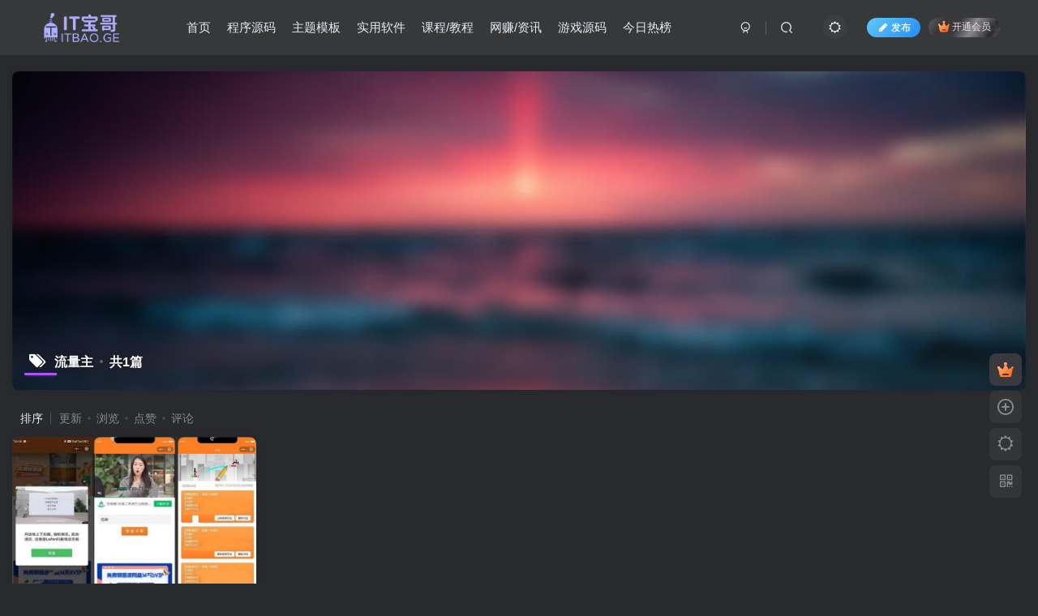

--- FILE ---
content_type: text/html; charset=UTF-8
request_url: https://itbao.ge/wp-admin/admin-ajax.php?action=search_box
body_size: 1299
content:
<div class="search-input"><form method="get" class="padding-10 search-form" action="https://itbao.ge/"><div class="line-form"><div class="option-dropdown splitters-this-r search-drop"><div class="dropdown"><a href="javascript:;" class="padding-h10" data-toggle="dropdown"><span name="type">文章</span><i class="fa ml6 fa-sort opacity5" aria-hidden="true"></i></a><ul class="dropdown-menu"><li><a href="javascript:;" class="text-ellipsis" data-for="type" data-value="post">文章</a></li><li><a href="javascript:;" class="text-ellipsis" data-for="type" data-value="user">用户</a></li></ul></div></div><div class="search-input-text">
                <input type="text" name="s" class="line-form-input" tabindex="1" value=""><i class="line-form-line"></i>
                <div class="scale-placeholder" default="开启精彩搜索">开启精彩搜索</div>
                <div class="abs-right muted-color"><button type="submit" tabindex="2" class="null"><svg class="icon" aria-hidden="true"><use xlink:href="#icon-search"></use></svg></button>
                </div>
            </div><input type="hidden" name="type" value="post"></div></form><div class="search-keywords">
                                <p class="muted-color">热门搜索</p>
                                <div><a class="search_keywords muted-2-color but em09 mr6 mb6" href="https://itbao.ge/?s=2024&amp;type=post">2024</a><a class="search_keywords muted-2-color but em09 mr6 mb6" href="https://itbao.ge/?s=主题&amp;type=post">主题</a><a class="search_keywords muted-2-color but em09 mr6 mb6" href="https://itbao.ge/?s=教程&amp;type=post">教程</a><a class="search_keywords muted-2-color but em09 mr6 mb6" href="https://itbao.ge/?s=易支付&amp;type=post">易支付</a><a class="search_keywords muted-2-color but em09 mr6 mb6" href="https://itbao.ge/?s=支付&amp;type=post">支付</a><a class="search_keywords muted-2-color but em09 mr6 mb6" href="https://itbao.ge/?s=Parallels Desktop&amp;type=post">Parallels Desktop</a><a class="search_keywords muted-2-color but em09 mr6 mb6" href="https://itbao.ge/?s=B2 PRO&amp;type=post">B2 PRO</a><a class="search_keywords muted-2-color but em09 mr6 mb6" href="https://itbao.ge/?s=2024 photoshop&amp;type=post">2024 photoshop</a><a class="search_keywords muted-2-color but em09 mr6 mb6" href="https://itbao.ge/?s=ri pro&amp;type=post">ri pro</a><a class="search_keywords muted-2-color but em09 mr6 mb6" href="https://itbao.ge/?s=美化&amp;type=post">美化</a><a class="search_keywords muted-2-color but em09 mr6 mb6" href="https://itbao.ge/?s=彩虹&amp;type=post">彩虹</a><a class="search_keywords muted-2-color but em09 mr6 mb6" href="https://itbao.ge/?s=朋友圈&amp;type=post">朋友圈</a><a class="search_keywords muted-2-color but em09 mr6 mb6" href="https://itbao.ge/?s=公众号&amp;type=post">公众号</a><a class="search_keywords muted-2-color but em09 mr6 mb6" href="https://itbao.ge/?s=去水印&amp;type=post">去水印</a><a class="search_keywords muted-2-color but em09 mr6 mb6" href="https://itbao.ge/?s=photoshop&amp;type=post">photoshop</a><a class="search_keywords muted-2-color but em09 mr6 mb6" href="https://itbao.ge/?s=Miaoo&amp;type=post">Miaoo</a><a class="search_keywords muted-2-color but em09 mr6 mb6" href="https://itbao.ge/?s=Parallels&amp;type=post">Parallels</a><a class="search_keywords muted-2-color but em09 mr6 mb6" href="https://itbao.ge/?s=nine&amp;type=post">nine</a><a class="search_keywords muted-2-color but em09 mr6 mb6" href="https://itbao.ge/?s=Nine&amp;type=post">Nine</a><a class="search_keywords muted-2-color but em09 mr6 mb6" href="https://itbao.ge/?s=NineAi&amp;type=post">NineAi</a></div>
                            </div><div class="padding-10 relates relates-thumb">
        <p class="muted-color">热门文章</p>
        <div class="swiper-container swiper-scroll">
            <div class="swiper-wrapper">
                <div class="swiper-slide em09 mr10" style="width:160px;"><a href="https://itbao.ge/169.html"><div class="graphic hover-zoom-img  style-3" style="padding-bottom: 70%!important;"><img class="fit-cover lazyload" data-src="https://itbao.ge/wp-content/uploads/2024/03/1575364123_1.png" src="https://itbao.ge/wp-content/themes/zibll/img/thumbnail.svg" alt="[Mac]Adobe Photoshop 2024-IT宝哥"><div class="abs-center left-bottom graphic-text text-ellipsis">[Mac]Adobe Photoshop 2024</div><div class="abs-center left-bottom graphic-text"><div class="em09 opacity8">[Mac]Adobe Photoshop 2024</div><div class="px12 opacity8 mt6"><item>2年前</item><item class="pull-right"><svg class="icon" aria-hidden="true"><use xlink:href="#icon-view"></use></svg> 1264</item></div></div></div></a></div><div class="swiper-slide em09 mr10" style="width:160px;"><a href="https://itbao.ge/705.html"><div class="graphic hover-zoom-img  style-3" style="padding-bottom: 70%!important;"><img class="fit-cover lazyload" data-src="https://itbao.ge/wp-content/uploads/2024/06/Screenshot_5.png" src="https://itbao.ge/wp-content/themes/zibll/img/thumbnail.svg" alt="苹果CMS V10 MXProV4.5 觅知优化版-IT宝哥"><div class="abs-center left-bottom graphic-text text-ellipsis">苹果CMS V10 MXProV4.5 觅知优化版</div><div class="abs-center left-bottom graphic-text"><div class="em09 opacity8">苹果CMS V10 MXProV4.5 觅知优化版</div><div class="px12 opacity8 mt6"><item>2年前</item><item class="pull-right"><svg class="icon" aria-hidden="true"><use xlink:href="#icon-view"></use></svg> 1189</item></div></div></div></a></div><div class="swiper-slide em09 mr10" style="width:160px;"><a href="https://itbao.ge/730.html"><div class="graphic hover-zoom-img  style-3" style="padding-bottom: 70%!important;"><img class="fit-cover lazyload" data-src="https://itbao.ge/wp-content/uploads/2024/06/Dingtalk_20240623163345.jpg" src="https://itbao.ge/wp-content/themes/zibll/img/thumbnail.svg" alt="子比主题最新7.8版本改hosts绕过授权方法 附主题文件-IT宝哥"><div class="abs-center left-bottom graphic-text text-ellipsis">子比主题最新7.8版本改hosts绕过授权方法 附主题文件</div><div class="abs-center left-bottom graphic-text"><div class="em09 opacity8">子比主题最新7.8版本改hosts绕过授权方法 附主题文件</div><div class="px12 opacity8 mt6"><item>2年前</item><item class="pull-right"><svg class="icon" aria-hidden="true"><use xlink:href="#icon-view"></use></svg> 1145</item></div></div></div></a></div><div class="swiper-slide em09 mr10" style="width:160px;"><a href="https://itbao.ge/933.html"><div class="graphic hover-zoom-img  style-3" style="padding-bottom: 70%!important;"><img class="fit-cover lazyload" data-src="https://itbao.ge/wp-content/uploads/2024/03/捕获.png" src="https://itbao.ge/wp-content/themes/zibll/img/thumbnail.svg" alt="最新模板兔modown v9.4免授权版 附erphpdown插件-IT宝哥"><div class="abs-center left-bottom graphic-text text-ellipsis">最新模板兔modown v9.4免授权版 附erphpdown插件</div><div class="abs-center left-bottom graphic-text"><div class="em09 opacity8">最新模板兔modown v9.4免授权版 附erphpdown插件</div><div class="px12 opacity8 mt6"><item>2年前</item><item class="pull-right"><svg class="icon" aria-hidden="true"><use xlink:href="#icon-view"></use></svg> 1091</item></div></div></div></a></div><div class="swiper-slide em09 mr10" style="width:160px;"><a href="https://itbao.ge/73.html"><div class="graphic hover-zoom-img  style-3" style="padding-bottom: 70%!important;"><img class="fit-cover lazyload" data-src="https://itbao.ge/wp-content/uploads/2024/03/11.png" src="https://itbao.ge/wp-content/themes/zibll/img/thumbnail.svg" alt="[全开源]CoreNext主题1.5.2.3免授权版-IT宝哥"><div class="abs-center left-bottom graphic-text text-ellipsis">[全开源]CoreNext主题1.5.2.3免授权版</div><div class="abs-center left-bottom graphic-text"><div class="em09 opacity8">[全开源]CoreNext主题1.5.2.3免授权版</div><div class="px12 opacity8 mt6"><item>2年前</item><item class="pull-right"><svg class="icon" aria-hidden="true"><use xlink:href="#icon-view"></use></svg> 1025</item></div></div></div></a></div><div class="swiper-slide em09 mr10" style="width:160px;"><a href="https://itbao.ge/374.html"><div class="graphic hover-zoom-img  style-3" style="padding-bottom: 70%!important;"><img class="fit-cover lazyload" data-src="https://itbao.ge/wp-content/uploads/2024/04/1-1-1.jpg" src="https://itbao.ge/wp-content/themes/zibll/img/thumbnail.svg" alt="AI时代到来 AI一键仿站 解决前端痛苦-IT宝哥"><div class="abs-center left-bottom graphic-text text-ellipsis">AI时代到来 AI一键仿站 解决前端痛苦</div><div class="abs-center left-bottom graphic-text"><div class="em09 opacity8">AI时代到来 AI一键仿站 解决前端痛苦</div><div class="px12 opacity8 mt6"><item>2年前</item><item class="pull-right"><svg class="icon" aria-hidden="true"><use xlink:href="#icon-view"></use></svg> 982</item></div></div></div></a></div>
            </div>
            <div class="swiper-button-prev"></div>
            <div class="swiper-button-next"></div>
        </div>
    </div></div>

--- FILE ---
content_type: text/html; charset=UTF-8
request_url: https://itbao.ge/wp-admin/admin-ajax.php?action=get_current_user
body_size: -469
content:
{"id":0,"is_logged_in":true,"user_data":[],"num_queries":0,"timer_stop":"943.742ms","error":false}

--- FILE ---
content_type: text/html; charset=utf-8
request_url: https://www.google.com/recaptcha/api2/aframe
body_size: 266
content:
<!DOCTYPE HTML><html><head><meta http-equiv="content-type" content="text/html; charset=UTF-8"></head><body><script nonce="4s9O8gR0zfObPeDuvxa07A">/** Anti-fraud and anti-abuse applications only. See google.com/recaptcha */ try{var clients={'sodar':'https://pagead2.googlesyndication.com/pagead/sodar?'};window.addEventListener("message",function(a){try{if(a.source===window.parent){var b=JSON.parse(a.data);var c=clients[b['id']];if(c){var d=document.createElement('img');d.src=c+b['params']+'&rc='+(localStorage.getItem("rc::a")?sessionStorage.getItem("rc::b"):"");window.document.body.appendChild(d);sessionStorage.setItem("rc::e",parseInt(sessionStorage.getItem("rc::e")||0)+1);localStorage.setItem("rc::h",'1770155849337');}}}catch(b){}});window.parent.postMessage("_grecaptcha_ready", "*");}catch(b){}</script></body></html>